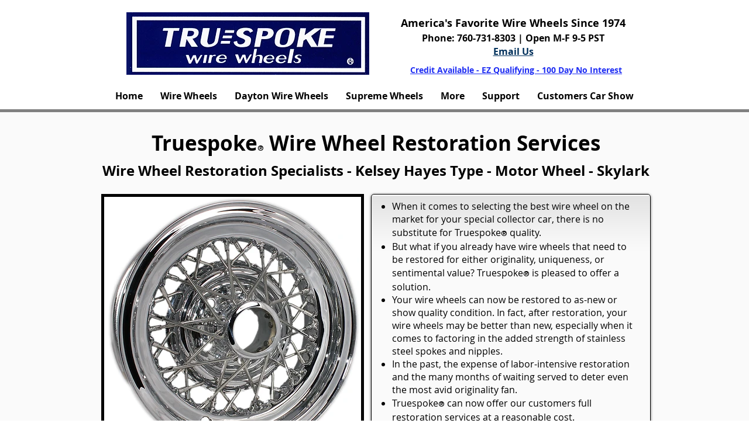

--- FILE ---
content_type: text/html
request_url: https://www.hobbycar.com/restoration.html
body_size: 4
content:
<!DOCTYPE html>
<html>
<head>
<!-- HTML meta URL redirect - generated by www.rapidtables.com -->
<meta http-equiv="refresh" content="0; url=https://www.truespoke.com/wire-wheel-restoration">
</head>
<body>
</body>
</html>